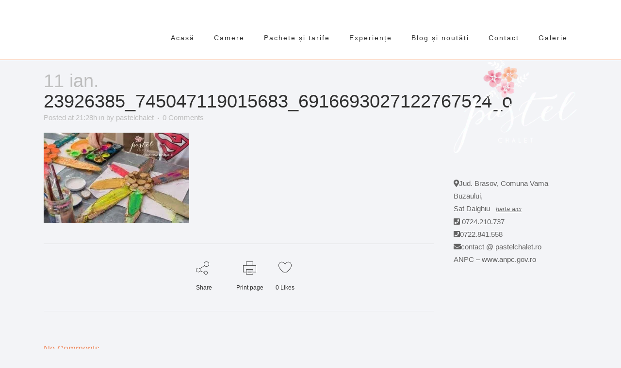

--- FILE ---
content_type: text/html; charset=UTF-8
request_url: https://www.pastelchalet.ro/2017/11/29/vacanta-de-toamna-mijlocul-naturii-la-pastel-chalet/23926385_745047119015683_6916693027122767524_o/
body_size: 18565
content:
<!DOCTYPE html><html lang="ro-RO"><head><script data-no-optimize="1">var litespeed_docref=sessionStorage.getItem("litespeed_docref");litespeed_docref&&(Object.defineProperty(document,"referrer",{get:function(){return litespeed_docref}}),sessionStorage.removeItem("litespeed_docref"));</script> <meta charset="UTF-8" /><meta name="viewport" content="width=device-width,initial-scale=1,user-scalable=no"><link rel="shortcut icon" type="image/x-icon" href="https://www.pastelchalet.ro/wp-content/uploads/2018/07/PASTEL-LOGO-FINAL-fav.png"><link rel="apple-touch-icon" href="https://www.pastelchalet.ro/wp-content/uploads/2018/07/PASTEL-LOGO-FINAL-fav.png"/><link rel="profile" href="http://gmpg.org/xfn/11" /><link rel="pingback" href="https://www.pastelchalet.ro/xmlrpc.php" /><meta name='robots' content='index, follow, max-image-preview:large, max-snippet:-1, max-video-preview:-1' /><title>23926385_745047119015683_6916693027122767524_o - Pastel Chalet</title><link rel="canonical" href="https://www.pastelchalet.ro/2017/11/29/vacanta-de-toamna-mijlocul-naturii-la-pastel-chalet/23926385_745047119015683_6916693027122767524_o/" /><meta property="og:locale" content="ro_RO" /><meta property="og:type" content="article" /><meta property="og:title" content="23926385_745047119015683_6916693027122767524_o - Pastel Chalet" /><meta property="og:url" content="https://www.pastelchalet.ro/2017/11/29/vacanta-de-toamna-mijlocul-naturii-la-pastel-chalet/23926385_745047119015683_6916693027122767524_o/" /><meta property="og:site_name" content="Pastel Chalet" /><meta property="article:publisher" content="https://www.facebook.com/pastelchalet/" /><meta property="og:image" content="https://www.pastelchalet.ro/2017/11/29/vacanta-de-toamna-mijlocul-naturii-la-pastel-chalet/23926385_745047119015683_6916693027122767524_o" /><meta property="og:image:width" content="1600" /><meta property="og:image:height" content="991" /><meta property="og:image:type" content="image/jpeg" /><meta name="twitter:card" content="summary_large_image" /><meta name="twitter:site" content="@pastel_chalet" /> <script type="application/ld+json" class="yoast-schema-graph">{"@context":"https://schema.org","@graph":[{"@type":"WebPage","@id":"https://www.pastelchalet.ro/2017/11/29/vacanta-de-toamna-mijlocul-naturii-la-pastel-chalet/23926385_745047119015683_6916693027122767524_o/","url":"https://www.pastelchalet.ro/2017/11/29/vacanta-de-toamna-mijlocul-naturii-la-pastel-chalet/23926385_745047119015683_6916693027122767524_o/","name":"23926385_745047119015683_6916693027122767524_o - Pastel Chalet","isPartOf":{"@id":"https://www.pastelchalet.ro/#website"},"primaryImageOfPage":{"@id":"https://www.pastelchalet.ro/2017/11/29/vacanta-de-toamna-mijlocul-naturii-la-pastel-chalet/23926385_745047119015683_6916693027122767524_o/#primaryimage"},"image":{"@id":"https://www.pastelchalet.ro/2017/11/29/vacanta-de-toamna-mijlocul-naturii-la-pastel-chalet/23926385_745047119015683_6916693027122767524_o/#primaryimage"},"thumbnailUrl":"https://www.pastelchalet.ro/wp-content/uploads/2018/01/23926385_745047119015683_6916693027122767524_o.jpg","datePublished":"2018-01-11T19:28:26+00:00","breadcrumb":{"@id":"https://www.pastelchalet.ro/2017/11/29/vacanta-de-toamna-mijlocul-naturii-la-pastel-chalet/23926385_745047119015683_6916693027122767524_o/#breadcrumb"},"inLanguage":"ro-RO","potentialAction":[{"@type":"ReadAction","target":["https://www.pastelchalet.ro/2017/11/29/vacanta-de-toamna-mijlocul-naturii-la-pastel-chalet/23926385_745047119015683_6916693027122767524_o/"]}]},{"@type":"ImageObject","inLanguage":"ro-RO","@id":"https://www.pastelchalet.ro/2017/11/29/vacanta-de-toamna-mijlocul-naturii-la-pastel-chalet/23926385_745047119015683_6916693027122767524_o/#primaryimage","url":"https://www.pastelchalet.ro/wp-content/uploads/2018/01/23926385_745047119015683_6916693027122767524_o.jpg","contentUrl":"https://www.pastelchalet.ro/wp-content/uploads/2018/01/23926385_745047119015683_6916693027122767524_o.jpg","width":1600,"height":991},{"@type":"BreadcrumbList","@id":"https://www.pastelchalet.ro/2017/11/29/vacanta-de-toamna-mijlocul-naturii-la-pastel-chalet/23926385_745047119015683_6916693027122767524_o/#breadcrumb","itemListElement":[{"@type":"ListItem","position":1,"name":"Home","item":"https://www.pastelchalet.ro/"},{"@type":"ListItem","position":2,"name":"Vacanta de toamna in mijlocul naturii, la Pastel Chalet","item":"https://www.pastelchalet.ro/2017/11/29/vacanta-de-toamna-mijlocul-naturii-la-pastel-chalet/"},{"@type":"ListItem","position":3,"name":"23926385_745047119015683_6916693027122767524_o"}]},{"@type":"WebSite","@id":"https://www.pastelchalet.ro/#website","url":"https://www.pastelchalet.ro/","name":"Pastel Chalet","description":"Pastel Chalet Official website","publisher":{"@id":"https://www.pastelchalet.ro/#organization"},"potentialAction":[{"@type":"SearchAction","target":{"@type":"EntryPoint","urlTemplate":"https://www.pastelchalet.ro/?s={search_term_string}"},"query-input":{"@type":"PropertyValueSpecification","valueRequired":true,"valueName":"search_term_string"}}],"inLanguage":"ro-RO"},{"@type":"Organization","@id":"https://www.pastelchalet.ro/#organization","name":"Pastel Chalet","url":"https://www.pastelchalet.ro/","logo":{"@type":"ImageObject","inLanguage":"ro-RO","@id":"https://www.pastelchalet.ro/#/schema/logo/image/","url":"https://www.pastelchalet.ro/wp-content/uploads/2023/03/PASTEL-LOGO-FINAL-02-fara-stelute-Large-cu-fundal-alb-5.png","contentUrl":"https://www.pastelchalet.ro/wp-content/uploads/2023/03/PASTEL-LOGO-FINAL-02-fara-stelute-Large-cu-fundal-alb-5.png","width":591,"height":502,"caption":"Pastel Chalet"},"image":{"@id":"https://www.pastelchalet.ro/#/schema/logo/image/"},"sameAs":["https://www.facebook.com/pastelchalet/","https://x.com/pastel_chalet","https://www.instagram.com/pastelchalet/","https://www.tiktok.com/@pastelchalet/"]}]}</script>  <script type='application/javascript' id='pys-version-script'>console.log('PixelYourSite PRO version 12.3.6');</script> <link rel='dns-prefetch' href='//www.googletagmanager.com' /><link rel='dns-prefetch' href='//fonts.googleapis.com' /><link rel="alternate" type="application/rss+xml" title="Pastel Chalet &raquo; Flux" href="https://www.pastelchalet.ro/feed/" /><link rel="alternate" type="application/rss+xml" title="Pastel Chalet &raquo; Flux comentarii" href="https://www.pastelchalet.ro/comments/feed/" /><link rel="alternate" type="application/rss+xml" title="Flux comentarii Pastel Chalet &raquo; 23926385_745047119015683_6916693027122767524_o" href="https://www.pastelchalet.ro/2017/11/29/vacanta-de-toamna-mijlocul-naturii-la-pastel-chalet/23926385_745047119015683_6916693027122767524_o/feed/" /><link rel="alternate" title="oEmbed (JSON)" type="application/json+oembed" href="https://www.pastelchalet.ro/wp-json/oembed/1.0/embed?url=https%3A%2F%2Fwww.pastelchalet.ro%2F2017%2F11%2F29%2Fvacanta-de-toamna-mijlocul-naturii-la-pastel-chalet%2F23926385_745047119015683_6916693027122767524_o%2F" /><link rel="alternate" title="oEmbed (XML)" type="text/xml+oembed" href="https://www.pastelchalet.ro/wp-json/oembed/1.0/embed?url=https%3A%2F%2Fwww.pastelchalet.ro%2F2017%2F11%2F29%2Fvacanta-de-toamna-mijlocul-naturii-la-pastel-chalet%2F23926385_745047119015683_6916693027122767524_o%2F&#038;format=xml" /><style id='wp-img-auto-sizes-contain-inline-css' type='text/css'>img:is([sizes=auto i],[sizes^="auto," i]){contain-intrinsic-size:3000px 1500px}
/*# sourceURL=wp-img-auto-sizes-contain-inline-css */</style><link data-optimized="2" rel="stylesheet" href="https://www.pastelchalet.ro/wp-content/litespeed/ucss/2be06c86938912973f1b73171b7bda33.css?ver=9d681" /><style id='classic-theme-styles-inline-css' type='text/css'>/*! This file is auto-generated */
.wp-block-button__link{color:#fff;background-color:#32373c;border-radius:9999px;box-shadow:none;text-decoration:none;padding:calc(.667em + 2px) calc(1.333em + 2px);font-size:1.125em}.wp-block-file__button{background:#32373c;color:#fff;text-decoration:none}
/*# sourceURL=/wp-includes/css/classic-themes.min.css */</style><style id='global-styles-inline-css' type='text/css'>:root{--wp--preset--aspect-ratio--square: 1;--wp--preset--aspect-ratio--4-3: 4/3;--wp--preset--aspect-ratio--3-4: 3/4;--wp--preset--aspect-ratio--3-2: 3/2;--wp--preset--aspect-ratio--2-3: 2/3;--wp--preset--aspect-ratio--16-9: 16/9;--wp--preset--aspect-ratio--9-16: 9/16;--wp--preset--color--black: #000000;--wp--preset--color--cyan-bluish-gray: #abb8c3;--wp--preset--color--white: #ffffff;--wp--preset--color--pale-pink: #f78da7;--wp--preset--color--vivid-red: #cf2e2e;--wp--preset--color--luminous-vivid-orange: #ff6900;--wp--preset--color--luminous-vivid-amber: #fcb900;--wp--preset--color--light-green-cyan: #7bdcb5;--wp--preset--color--vivid-green-cyan: #00d084;--wp--preset--color--pale-cyan-blue: #8ed1fc;--wp--preset--color--vivid-cyan-blue: #0693e3;--wp--preset--color--vivid-purple: #9b51e0;--wp--preset--gradient--vivid-cyan-blue-to-vivid-purple: linear-gradient(135deg,rgb(6,147,227) 0%,rgb(155,81,224) 100%);--wp--preset--gradient--light-green-cyan-to-vivid-green-cyan: linear-gradient(135deg,rgb(122,220,180) 0%,rgb(0,208,130) 100%);--wp--preset--gradient--luminous-vivid-amber-to-luminous-vivid-orange: linear-gradient(135deg,rgb(252,185,0) 0%,rgb(255,105,0) 100%);--wp--preset--gradient--luminous-vivid-orange-to-vivid-red: linear-gradient(135deg,rgb(255,105,0) 0%,rgb(207,46,46) 100%);--wp--preset--gradient--very-light-gray-to-cyan-bluish-gray: linear-gradient(135deg,rgb(238,238,238) 0%,rgb(169,184,195) 100%);--wp--preset--gradient--cool-to-warm-spectrum: linear-gradient(135deg,rgb(74,234,220) 0%,rgb(151,120,209) 20%,rgb(207,42,186) 40%,rgb(238,44,130) 60%,rgb(251,105,98) 80%,rgb(254,248,76) 100%);--wp--preset--gradient--blush-light-purple: linear-gradient(135deg,rgb(255,206,236) 0%,rgb(152,150,240) 100%);--wp--preset--gradient--blush-bordeaux: linear-gradient(135deg,rgb(254,205,165) 0%,rgb(254,45,45) 50%,rgb(107,0,62) 100%);--wp--preset--gradient--luminous-dusk: linear-gradient(135deg,rgb(255,203,112) 0%,rgb(199,81,192) 50%,rgb(65,88,208) 100%);--wp--preset--gradient--pale-ocean: linear-gradient(135deg,rgb(255,245,203) 0%,rgb(182,227,212) 50%,rgb(51,167,181) 100%);--wp--preset--gradient--electric-grass: linear-gradient(135deg,rgb(202,248,128) 0%,rgb(113,206,126) 100%);--wp--preset--gradient--midnight: linear-gradient(135deg,rgb(2,3,129) 0%,rgb(40,116,252) 100%);--wp--preset--font-size--small: 13px;--wp--preset--font-size--medium: 20px;--wp--preset--font-size--large: 36px;--wp--preset--font-size--x-large: 42px;--wp--preset--spacing--20: 0.44rem;--wp--preset--spacing--30: 0.67rem;--wp--preset--spacing--40: 1rem;--wp--preset--spacing--50: 1.5rem;--wp--preset--spacing--60: 2.25rem;--wp--preset--spacing--70: 3.38rem;--wp--preset--spacing--80: 5.06rem;--wp--preset--shadow--natural: 6px 6px 9px rgba(0, 0, 0, 0.2);--wp--preset--shadow--deep: 12px 12px 50px rgba(0, 0, 0, 0.4);--wp--preset--shadow--sharp: 6px 6px 0px rgba(0, 0, 0, 0.2);--wp--preset--shadow--outlined: 6px 6px 0px -3px rgb(255, 255, 255), 6px 6px rgb(0, 0, 0);--wp--preset--shadow--crisp: 6px 6px 0px rgb(0, 0, 0);}:where(.is-layout-flex){gap: 0.5em;}:where(.is-layout-grid){gap: 0.5em;}body .is-layout-flex{display: flex;}.is-layout-flex{flex-wrap: wrap;align-items: center;}.is-layout-flex > :is(*, div){margin: 0;}body .is-layout-grid{display: grid;}.is-layout-grid > :is(*, div){margin: 0;}:where(.wp-block-columns.is-layout-flex){gap: 2em;}:where(.wp-block-columns.is-layout-grid){gap: 2em;}:where(.wp-block-post-template.is-layout-flex){gap: 1.25em;}:where(.wp-block-post-template.is-layout-grid){gap: 1.25em;}.has-black-color{color: var(--wp--preset--color--black) !important;}.has-cyan-bluish-gray-color{color: var(--wp--preset--color--cyan-bluish-gray) !important;}.has-white-color{color: var(--wp--preset--color--white) !important;}.has-pale-pink-color{color: var(--wp--preset--color--pale-pink) !important;}.has-vivid-red-color{color: var(--wp--preset--color--vivid-red) !important;}.has-luminous-vivid-orange-color{color: var(--wp--preset--color--luminous-vivid-orange) !important;}.has-luminous-vivid-amber-color{color: var(--wp--preset--color--luminous-vivid-amber) !important;}.has-light-green-cyan-color{color: var(--wp--preset--color--light-green-cyan) !important;}.has-vivid-green-cyan-color{color: var(--wp--preset--color--vivid-green-cyan) !important;}.has-pale-cyan-blue-color{color: var(--wp--preset--color--pale-cyan-blue) !important;}.has-vivid-cyan-blue-color{color: var(--wp--preset--color--vivid-cyan-blue) !important;}.has-vivid-purple-color{color: var(--wp--preset--color--vivid-purple) !important;}.has-black-background-color{background-color: var(--wp--preset--color--black) !important;}.has-cyan-bluish-gray-background-color{background-color: var(--wp--preset--color--cyan-bluish-gray) !important;}.has-white-background-color{background-color: var(--wp--preset--color--white) !important;}.has-pale-pink-background-color{background-color: var(--wp--preset--color--pale-pink) !important;}.has-vivid-red-background-color{background-color: var(--wp--preset--color--vivid-red) !important;}.has-luminous-vivid-orange-background-color{background-color: var(--wp--preset--color--luminous-vivid-orange) !important;}.has-luminous-vivid-amber-background-color{background-color: var(--wp--preset--color--luminous-vivid-amber) !important;}.has-light-green-cyan-background-color{background-color: var(--wp--preset--color--light-green-cyan) !important;}.has-vivid-green-cyan-background-color{background-color: var(--wp--preset--color--vivid-green-cyan) !important;}.has-pale-cyan-blue-background-color{background-color: var(--wp--preset--color--pale-cyan-blue) !important;}.has-vivid-cyan-blue-background-color{background-color: var(--wp--preset--color--vivid-cyan-blue) !important;}.has-vivid-purple-background-color{background-color: var(--wp--preset--color--vivid-purple) !important;}.has-black-border-color{border-color: var(--wp--preset--color--black) !important;}.has-cyan-bluish-gray-border-color{border-color: var(--wp--preset--color--cyan-bluish-gray) !important;}.has-white-border-color{border-color: var(--wp--preset--color--white) !important;}.has-pale-pink-border-color{border-color: var(--wp--preset--color--pale-pink) !important;}.has-vivid-red-border-color{border-color: var(--wp--preset--color--vivid-red) !important;}.has-luminous-vivid-orange-border-color{border-color: var(--wp--preset--color--luminous-vivid-orange) !important;}.has-luminous-vivid-amber-border-color{border-color: var(--wp--preset--color--luminous-vivid-amber) !important;}.has-light-green-cyan-border-color{border-color: var(--wp--preset--color--light-green-cyan) !important;}.has-vivid-green-cyan-border-color{border-color: var(--wp--preset--color--vivid-green-cyan) !important;}.has-pale-cyan-blue-border-color{border-color: var(--wp--preset--color--pale-cyan-blue) !important;}.has-vivid-cyan-blue-border-color{border-color: var(--wp--preset--color--vivid-cyan-blue) !important;}.has-vivid-purple-border-color{border-color: var(--wp--preset--color--vivid-purple) !important;}.has-vivid-cyan-blue-to-vivid-purple-gradient-background{background: var(--wp--preset--gradient--vivid-cyan-blue-to-vivid-purple) !important;}.has-light-green-cyan-to-vivid-green-cyan-gradient-background{background: var(--wp--preset--gradient--light-green-cyan-to-vivid-green-cyan) !important;}.has-luminous-vivid-amber-to-luminous-vivid-orange-gradient-background{background: var(--wp--preset--gradient--luminous-vivid-amber-to-luminous-vivid-orange) !important;}.has-luminous-vivid-orange-to-vivid-red-gradient-background{background: var(--wp--preset--gradient--luminous-vivid-orange-to-vivid-red) !important;}.has-very-light-gray-to-cyan-bluish-gray-gradient-background{background: var(--wp--preset--gradient--very-light-gray-to-cyan-bluish-gray) !important;}.has-cool-to-warm-spectrum-gradient-background{background: var(--wp--preset--gradient--cool-to-warm-spectrum) !important;}.has-blush-light-purple-gradient-background{background: var(--wp--preset--gradient--blush-light-purple) !important;}.has-blush-bordeaux-gradient-background{background: var(--wp--preset--gradient--blush-bordeaux) !important;}.has-luminous-dusk-gradient-background{background: var(--wp--preset--gradient--luminous-dusk) !important;}.has-pale-ocean-gradient-background{background: var(--wp--preset--gradient--pale-ocean) !important;}.has-electric-grass-gradient-background{background: var(--wp--preset--gradient--electric-grass) !important;}.has-midnight-gradient-background{background: var(--wp--preset--gradient--midnight) !important;}.has-small-font-size{font-size: var(--wp--preset--font-size--small) !important;}.has-medium-font-size{font-size: var(--wp--preset--font-size--medium) !important;}.has-large-font-size{font-size: var(--wp--preset--font-size--large) !important;}.has-x-large-font-size{font-size: var(--wp--preset--font-size--x-large) !important;}
:where(.wp-block-post-template.is-layout-flex){gap: 1.25em;}:where(.wp-block-post-template.is-layout-grid){gap: 1.25em;}
:where(.wp-block-term-template.is-layout-flex){gap: 1.25em;}:where(.wp-block-term-template.is-layout-grid){gap: 1.25em;}
:where(.wp-block-columns.is-layout-flex){gap: 2em;}:where(.wp-block-columns.is-layout-grid){gap: 2em;}
:root :where(.wp-block-pullquote){font-size: 1.5em;line-height: 1.6;}
/*# sourceURL=global-styles-inline-css */</style><style id='bridge-stylesheet-inline-css' type='text/css'>.postid-6576.disabled_footer_top .footer_top_holder, .postid-6576.disabled_footer_bottom .footer_bottom_holder { display: none;}


/*# sourceURL=bridge-stylesheet-inline-css */</style><style id='bridge-style-dynamic-responsive-inline-css' type='text/css'>.testimonials_c_holder .testimonial_content_inner .testimonial_rating_holder {
    color: #ff5a5f;
}

.testimonials_c_holder .testimonial_content_inner {
    background: #f9f9f9;
}

.testimonials_c_holder .flex-control-nav li {
    width: 10px;
    height: 10px;
    margin: 0 2px;
}

.testimonials_c_holder .flex-control-nav li a {
    background-color: #dadbde;
}

.testimonials_c_holder .flex-control-nav li a.flex-active {
    background-color: #ff5a5f;
}

.qode_video_box .qode_video_image .qode_video_box_button {
    background-color: #ff5a5f;
}

.qode_video_box .qode_video_image .qode_video_box_button_arrow {
    border-left-color: #fff;
}

.qode_video_box .qode_video_image:hover .qode_video_box_button {
    background-color: #fa4b51;
}

.gallery_holder ul li .gallery_hover {
    background-color: rgba(255,255,255,.81);
}

.gallery_holder ul li .gallery_hover i {
    color: #ff5a5f;
}

.header_bottom_right_widget_holder {
    padding: 0 0 0 25px;
}

div.wpcf7 .ajax-loader {
    display: block;
    margin: 0 auto;
}

.testimonial_title_holder h5 {
    font-size: 26px;
    line-height: 32px;
    text-transform: none;
    font-weight: 400;
    letter-spacing: 0;
    color: #404040;
}

.testimonials_c_holder .testimonial_content_inner .testimonial_image_holder {
    margin-bottom: 22px;
}

.testimonials_c_holder .testimonial_content_inner .testimonial_rating_holder {
    margin: 17px 0 19px;
}

.testimonials_c_holder .testimonial_content_inner .testimonial_author {
    margin-top: 28px;
}

.testimonials_c_holder .testimonial_content_inner {
    padding: 53px 45px 49px;
}

.qode-cft-footer-text {
    color: #aaaaaa;
    font-size: 13px;
}

header:not(.with_hover_bg_color) nav.main_menu > ul > li:hover > a {
    opacity: 1;
}
.container ol li {
font-family: ‘Open-Sans’ !important; 
font-size: 15px !important; 
font-weight: 400 !important;
}
#cn-accept-cookie {
background: #f9a77c !important;
}
#cn-more-info {
background: #f9a77c !important;
}
#cn-refuse-cookie {
background: #f9a77c !important;
}
.author_description {
    display:none !important;
}

/*# sourceURL=bridge-style-dynamic-responsive-inline-css */</style> <script type="litespeed/javascript" data-src="https://www.pastelchalet.ro/wp-includes/js/jquery/jquery.min.js" id="jquery-core-js"></script> <script id="pys-js-extra" type="litespeed/javascript">var pysOptions={"staticEvents":{"facebook":{"init_event":[{"delay":0,"type":"static","ajaxFire":!1,"name":"PageView","eventID":"44edbf31-c117-41a7-82ca-517885abc6ba","pixelIds":["1246252236045636"],"params":{"page_title":"23926385_745047119015683_6916693027122767524_o","post_type":"attachment","post_id":6576,"plugin":"PixelYourSite","event_url":"www.pastelchalet.ro/2017/11/29/vacanta-de-toamna-mijlocul-naturii-la-pastel-chalet/23926385_745047119015683_6916693027122767524_o/","user_role":"guest"},"e_id":"init_event","ids":[],"hasTimeWindow":!1,"timeWindow":0,"woo_order":"","edd_order":""}]}},"dynamicEvents":{"automatic_event_internal_link":{"facebook":{"delay":0,"type":"dyn","name":"InternalClick","eventID":"daa144cf-d691-405e-9e8e-f9933dc393f1","pixelIds":["1246252236045636"],"params":{"page_title":"23926385_745047119015683_6916693027122767524_o","post_type":"attachment","post_id":6576,"plugin":"PixelYourSite","event_url":"www.pastelchalet.ro/2017/11/29/vacanta-de-toamna-mijlocul-naturii-la-pastel-chalet/23926385_745047119015683_6916693027122767524_o/","user_role":"guest"},"e_id":"automatic_event_internal_link","ids":[],"hasTimeWindow":!1,"timeWindow":0,"woo_order":"","edd_order":""}},"automatic_event_outbound_link":{"facebook":{"delay":0,"type":"dyn","name":"OutboundClick","eventID":"fb83e4f3-e451-4fa3-930f-eeca344e7efe","pixelIds":["1246252236045636"],"params":{"page_title":"23926385_745047119015683_6916693027122767524_o","post_type":"attachment","post_id":6576,"plugin":"PixelYourSite","event_url":"www.pastelchalet.ro/2017/11/29/vacanta-de-toamna-mijlocul-naturii-la-pastel-chalet/23926385_745047119015683_6916693027122767524_o/","user_role":"guest"},"e_id":"automatic_event_outbound_link","ids":[],"hasTimeWindow":!1,"timeWindow":0,"woo_order":"","edd_order":""}},"automatic_event_video":{"facebook":{"delay":0,"type":"dyn","name":"WatchVideo","eventID":"7337d9fe-7cff-4ce3-8af5-87a9712a45fc","pixelIds":["1246252236045636"],"params":{"page_title":"23926385_745047119015683_6916693027122767524_o","post_type":"attachment","post_id":6576,"plugin":"PixelYourSite","event_url":"www.pastelchalet.ro/2017/11/29/vacanta-de-toamna-mijlocul-naturii-la-pastel-chalet/23926385_745047119015683_6916693027122767524_o/","user_role":"guest"},"e_id":"automatic_event_video","ids":[],"hasTimeWindow":!1,"timeWindow":0,"woo_order":"","edd_order":""}},"automatic_event_tel_link":{"facebook":{"delay":0,"type":"dyn","name":"TelClick","eventID":"1d899f61-b9d6-4be5-ab1c-65a3abcae319","pixelIds":["1246252236045636"],"params":{"page_title":"23926385_745047119015683_6916693027122767524_o","post_type":"attachment","post_id":6576,"plugin":"PixelYourSite","event_url":"www.pastelchalet.ro/2017/11/29/vacanta-de-toamna-mijlocul-naturii-la-pastel-chalet/23926385_745047119015683_6916693027122767524_o/","user_role":"guest"},"e_id":"automatic_event_tel_link","ids":[],"hasTimeWindow":!1,"timeWindow":0,"woo_order":"","edd_order":""}},"automatic_event_email_link":{"facebook":{"delay":0,"type":"dyn","name":"EmailClick","eventID":"3bc61d41-5a3a-4436-a2fe-7221d85303fb","pixelIds":["1246252236045636"],"params":{"page_title":"23926385_745047119015683_6916693027122767524_o","post_type":"attachment","post_id":6576,"plugin":"PixelYourSite","event_url":"www.pastelchalet.ro/2017/11/29/vacanta-de-toamna-mijlocul-naturii-la-pastel-chalet/23926385_745047119015683_6916693027122767524_o/","user_role":"guest"},"e_id":"automatic_event_email_link","ids":[],"hasTimeWindow":!1,"timeWindow":0,"woo_order":"","edd_order":""}},"automatic_event_form":{"facebook":{"delay":0,"type":"dyn","name":"Form","eventID":"575b145e-10aa-4caf-b54c-0305eaf42ff2","pixelIds":["1246252236045636"],"params":{"page_title":"23926385_745047119015683_6916693027122767524_o","post_type":"attachment","post_id":6576,"plugin":"PixelYourSite","event_url":"www.pastelchalet.ro/2017/11/29/vacanta-de-toamna-mijlocul-naturii-la-pastel-chalet/23926385_745047119015683_6916693027122767524_o/","user_role":"guest"},"e_id":"automatic_event_form","ids":[],"hasTimeWindow":!1,"timeWindow":0,"woo_order":"","edd_order":""}},"automatic_event_download":{"facebook":{"delay":0,"type":"dyn","name":"Download","extensions":["","doc","exe","js","pdf","ppt","tgz","zip","xls"],"eventID":"0099ed7e-2510-49bd-ad27-ab791f000f6c","pixelIds":["1246252236045636"],"params":{"page_title":"23926385_745047119015683_6916693027122767524_o","post_type":"attachment","post_id":6576,"plugin":"PixelYourSite","event_url":"www.pastelchalet.ro/2017/11/29/vacanta-de-toamna-mijlocul-naturii-la-pastel-chalet/23926385_745047119015683_6916693027122767524_o/","user_role":"guest"},"e_id":"automatic_event_download","ids":[],"hasTimeWindow":!1,"timeWindow":0,"woo_order":"","edd_order":""}},"automatic_event_comment":{"facebook":{"delay":0,"type":"dyn","name":"Comment","eventID":"1a8a1a59-0a76-4729-8454-1639a3a9a05b","pixelIds":["1246252236045636"],"params":{"page_title":"23926385_745047119015683_6916693027122767524_o","post_type":"attachment","post_id":6576,"plugin":"PixelYourSite","event_url":"www.pastelchalet.ro/2017/11/29/vacanta-de-toamna-mijlocul-naturii-la-pastel-chalet/23926385_745047119015683_6916693027122767524_o/","user_role":"guest"},"e_id":"automatic_event_comment","ids":[],"hasTimeWindow":!1,"timeWindow":0,"woo_order":"","edd_order":""}},"automatic_event_adsense":{"facebook":{"delay":0,"type":"dyn","name":"AdSense","eventID":"fa88c0d0-4e6c-4653-bc9c-3f1ec1b9d3c9","pixelIds":["1246252236045636"],"params":{"page_title":"23926385_745047119015683_6916693027122767524_o","post_type":"attachment","post_id":6576,"plugin":"PixelYourSite","event_url":"www.pastelchalet.ro/2017/11/29/vacanta-de-toamna-mijlocul-naturii-la-pastel-chalet/23926385_745047119015683_6916693027122767524_o/","user_role":"guest"},"e_id":"automatic_event_adsense","ids":[],"hasTimeWindow":!1,"timeWindow":0,"woo_order":"","edd_order":""}},"automatic_event_scroll":{"facebook":{"delay":0,"type":"dyn","name":"PageScroll","scroll_percent":30,"eventID":"bc70efd8-6434-4d10-b592-55510bb11ee2","pixelIds":["1246252236045636"],"params":{"page_title":"23926385_745047119015683_6916693027122767524_o","post_type":"attachment","post_id":6576,"plugin":"PixelYourSite","event_url":"www.pastelchalet.ro/2017/11/29/vacanta-de-toamna-mijlocul-naturii-la-pastel-chalet/23926385_745047119015683_6916693027122767524_o/","user_role":"guest"},"e_id":"automatic_event_scroll","ids":[],"hasTimeWindow":!1,"timeWindow":0,"woo_order":"","edd_order":""}},"automatic_event_time_on_page":{"facebook":{"delay":0,"type":"dyn","name":"TimeOnPage","time_on_page":30,"eventID":"b1801d97-a97b-483d-9290-8fafafb310cc","pixelIds":["1246252236045636"],"params":{"page_title":"23926385_745047119015683_6916693027122767524_o","post_type":"attachment","post_id":6576,"plugin":"PixelYourSite","event_url":"www.pastelchalet.ro/2017/11/29/vacanta-de-toamna-mijlocul-naturii-la-pastel-chalet/23926385_745047119015683_6916693027122767524_o/","user_role":"guest"},"e_id":"automatic_event_time_on_page","ids":[],"hasTimeWindow":!1,"timeWindow":0,"woo_order":"","edd_order":""}}},"triggerEvents":{"18785":{"facebook":{"delay":"","type":"trigger","custom_event_post_id":18785,"name":"FindLocation","eventID":"e023a5e8-eced-44c8-a87f-8ee7c9aa70bc","pixelIds":["1246252236045636"],"params":{"page_title":"23926385_745047119015683_6916693027122767524_o","post_type":"attachment","post_id":6576,"plugin":"PixelYourSite","event_url":"www.pastelchalet.ro/2017/11/29/vacanta-de-toamna-mijlocul-naturii-la-pastel-chalet/23926385_745047119015683_6916693027122767524_o/","user_role":"guest"},"e_id":"custom_event","ids":[],"hasTimeWindow":!1,"timeWindow":0,"woo_order":"","edd_order":""}},"18784":{"facebook":{"delay":"","type":"trigger","custom_event_post_id":18784,"name":"Contact","eventID":"e023a5e8-eced-44c8-a87f-8ee7c9aa70bc","pixelIds":["1246252236045636"],"params":{"page_title":"23926385_745047119015683_6916693027122767524_o","post_type":"attachment","post_id":6576,"plugin":"PixelYourSite","event_url":"www.pastelchalet.ro/2017/11/29/vacanta-de-toamna-mijlocul-naturii-la-pastel-chalet/23926385_745047119015683_6916693027122767524_o/","user_role":"guest"},"e_id":"custom_event","ids":[],"hasTimeWindow":!1,"timeWindow":0,"woo_order":"","edd_order":""}},"18783":{"facebook":{"delay":"","type":"trigger","custom_event_post_id":18783,"name":"Contact","eventID":"e023a5e8-eced-44c8-a87f-8ee7c9aa70bc","pixelIds":["1246252236045636"],"params":{"page_title":"23926385_745047119015683_6916693027122767524_o","post_type":"attachment","post_id":6576,"plugin":"PixelYourSite","event_url":"www.pastelchalet.ro/2017/11/29/vacanta-de-toamna-mijlocul-naturii-la-pastel-chalet/23926385_745047119015683_6916693027122767524_o/","user_role":"guest"},"e_id":"custom_event","ids":[],"hasTimeWindow":!1,"timeWindow":0,"woo_order":"","edd_order":""}},"18782":{"facebook":{"delay":"","type":"trigger","custom_event_post_id":18782,"name":"Contact","eventID":"e023a5e8-eced-44c8-a87f-8ee7c9aa70bc","pixelIds":["1246252236045636"],"params":{"page_title":"23926385_745047119015683_6916693027122767524_o","post_type":"attachment","post_id":6576,"plugin":"PixelYourSite","event_url":"www.pastelchalet.ro/2017/11/29/vacanta-de-toamna-mijlocul-naturii-la-pastel-chalet/23926385_745047119015683_6916693027122767524_o/","user_role":"guest"},"e_id":"custom_event","ids":[],"hasTimeWindow":!1,"timeWindow":0,"woo_order":"","edd_order":""}}},"triggerEventTypes":{"url_click":{"18785":[{"rule":"contains","value":"goo.gl/maps/"}],"18784":[{"rule":"contains","value":"wa.me"}],"18783":[{"rule":"contains","value":"mailto:"}],"18782":[{"rule":"contains","value":"tel:"}]}},"facebook":{"pixelIds":["1246252236045636"],"advancedMatchingEnabled":!0,"advancedMatching":{"external_id":"9e73f368746f6a71aa5aaeda183e64ef47d6dff4cc7384e9995f723c83aa56ef"},"removeMetadata":!1,"wooVariableAsSimple":!1,"serverApiEnabled":!0,"wooCRSendFromServer":!1,"send_external_id":!0,"enabled_medical":!1,"do_not_track_medical_param":["event_url","post_title","page_title","landing_page","content_name","categories","category_name","tags"],"meta_ldu":!1},"debug":"","siteUrl":"https://www.pastelchalet.ro","ajaxUrl":"https://www.pastelchalet.ro/wp-admin/admin-ajax.php","ajax_event":"04c9b1461d","trackUTMs":"1","trackTrafficSource":"1","user_id":"0","enable_lading_page_param":"1","cookie_duration":"7","enable_event_day_param":"1","enable_event_month_param":"1","enable_event_time_param":"1","enable_remove_target_url_param":"1","enable_remove_download_url_param":"1","visit_data_model":"first_visit","last_visit_duration":"60","enable_auto_save_advance_matching":"1","enable_success_send_form":"","enable_automatic_events":"1","enable_event_video":"1","ajaxForServerEvent":"1","ajaxForServerStaticEvent":"1","useSendBeacon":"1","send_external_id":"1","external_id_expire":"180","track_cookie_for_subdomains":"1","google_consent_mode":"1","data_persistency":"keep_data","advance_matching_form":{"enable_advance_matching_forms":!0,"advance_matching_fn_names":["","first_name","first-name","first name","name"],"advance_matching_ln_names":["","last_name","last-name","last name"],"advance_matching_tel_names":["","phone","tel"],"advance_matching_em_names":[]},"advance_matching_url":{"enable_advance_matching_url":!0,"advance_matching_fn_names":[],"advance_matching_ln_names":[],"advance_matching_tel_names":[],"advance_matching_em_names":[]},"track_dynamic_fields":[],"gdpr":{"ajax_enabled":!0,"all_disabled_by_api":!1,"facebook_disabled_by_api":!1,"tiktok_disabled_by_api":!1,"analytics_disabled_by_api":!1,"google_ads_disabled_by_api":!1,"pinterest_disabled_by_api":!1,"bing_disabled_by_api":!1,"reddit_disabled_by_api":!1,"externalID_disabled_by_api":!1,"facebook_prior_consent_enabled":!0,"tiktok_prior_consent_enabled":!0,"analytics_prior_consent_enabled":!0,"google_ads_prior_consent_enabled":!0,"pinterest_prior_consent_enabled":!0,"bing_prior_consent_enabled":!0,"cookiebot_integration_enabled":!1,"cookiebot_facebook_consent_category":"marketing","cookiebot_tiktok_consent_category":"marketing","cookiebot_analytics_consent_category":"statistics","cookiebot_google_ads_consent_category":"marketing","cookiebot_pinterest_consent_category":"marketing","cookiebot_bing_consent_category":"marketing","cookie_notice_integration_enabled":!1,"cookie_law_info_integration_enabled":!0,"real_cookie_banner_integration_enabled":!1,"consent_magic_integration_enabled":!1,"analytics_storage":{"enabled":!0,"value":"granted","filter":!1},"ad_storage":{"enabled":!0,"value":"granted","filter":!1},"ad_user_data":{"enabled":!0,"value":"granted","filter":!1},"ad_personalization":{"enabled":!0,"value":"granted","filter":!1}},"cookie":{"disabled_all_cookie":!1,"disabled_start_session_cookie":!1,"disabled_advanced_form_data_cookie":!1,"disabled_landing_page_cookie":!1,"disabled_first_visit_cookie":!1,"disabled_trafficsource_cookie":!1,"disabled_utmTerms_cookie":!1,"disabled_utmId_cookie":!1,"disabled_google_alternative_id":!1},"tracking_analytics":{"TrafficSource":"","TrafficLanding":"https://www.pastelchalet.ro/2017/11/29/vacanta-de-toamna-mijlocul-naturii-la-pastel-chalet/23926385_745047119015683_6916693027122767524_o/","TrafficUtms":[],"TrafficUtmsId":[],"userDataEnable":!0,"userData":{"emails":[],"phones":[],"addresses":[]},"use_encoding_provided_data":!0,"use_multiple_provided_data":!0},"GATags":{"ga_datalayer_type":"default","ga_datalayer_name":"dataLayerPYS","gclid_alternative_enabled":!1,"gclid_alternative_param":""},"automatic":{"enable_youtube":!0,"enable_vimeo":!0,"enable_video":!0},"woo":{"enabled":!1},"edd":{"enabled":!1},"cache_bypass":"1769104101"}</script> 
 <script type="litespeed/javascript" data-src="https://www.googletagmanager.com/gtag/js?id=GT-KF8NXDT" id="google_gtagjs-js"></script> <script id="google_gtagjs-js-after" type="litespeed/javascript">window.dataLayer=window.dataLayer||[];function gtag(){dataLayer.push(arguments)}
gtag("set","linker",{"domains":["www.pastelchalet.ro"]});gtag("js",new Date());gtag("set","developer_id.dZTNiMT",!0);gtag("config","GT-KF8NXDT")</script> <script></script><link rel="https://api.w.org/" href="https://www.pastelchalet.ro/wp-json/" /><link rel="alternate" title="JSON" type="application/json" href="https://www.pastelchalet.ro/wp-json/wp/v2/media/6576" /><link rel="EditURI" type="application/rsd+xml" title="RSD" href="https://www.pastelchalet.ro/xmlrpc.php?rsd" /><meta name="generator" content="WordPress 6.9" /><link rel='shortlink' href='https://www.pastelchalet.ro/?p=6576' /><meta name="generator" content="Site Kit by Google 1.170.0" /><meta name="facebook-domain-verification" content="6cjigqhvsr00tgbj5r7hail0rovp0d" /><meta name="generator" content="Elementor 3.34.2; features: additional_custom_breakpoints; settings: css_print_method-external, google_font-enabled, font_display-auto"><style type="text/css">.recentcomments a{display:inline !important;padding:0 !important;margin:0 !important;}</style><style>.e-con.e-parent:nth-of-type(n+4):not(.e-lazyloaded):not(.e-no-lazyload),
				.e-con.e-parent:nth-of-type(n+4):not(.e-lazyloaded):not(.e-no-lazyload) * {
					background-image: none !important;
				}
				@media screen and (max-height: 1024px) {
					.e-con.e-parent:nth-of-type(n+3):not(.e-lazyloaded):not(.e-no-lazyload),
					.e-con.e-parent:nth-of-type(n+3):not(.e-lazyloaded):not(.e-no-lazyload) * {
						background-image: none !important;
					}
				}
				@media screen and (max-height: 640px) {
					.e-con.e-parent:nth-of-type(n+2):not(.e-lazyloaded):not(.e-no-lazyload),
					.e-con.e-parent:nth-of-type(n+2):not(.e-lazyloaded):not(.e-no-lazyload) * {
						background-image: none !important;
					}
				}</style><meta name="generator" content="Powered by WPBakery Page Builder - drag and drop page builder for WordPress."/><style type="text/css" id="wp-custom-css">/** Start Template Kit CSS: Local Tourism Guide (css/customizer.css) **/

.envato-kit-171-price-style-one .elementor-price-list-title { 
	max-width: 100% !important;
	width: 100%;
}

.envato-kit-171-price-style-one .elementor-price-list-title { 
 	padding: 23px 0px 23px 39px;
  background: #ffffff;
}

.envato-kit-171-price-style-two .elementor-price-list-price { 
	padding: 23px 20px 23px 20px;
	color: #ffffff;
 	background: #FB7923;
}

.envato-kit-171-button-full-width .elementor-form-fields-wrapper button, [type="button"], [type="submit"] { 
	width: 100%;
}

.envato-kit-171-gallery-img-hover .elementor-column-wrap:hover .elementor-inner-section {
	opacity: 1;
}

.envato-kit-171-gallery-img-hover .elementor-column-wrap .elementor-inner-section {
	opacity: 0;
	transition: all .3s ease-in-out;
}

.envato-kit-171-list-style .elementor-text-editor p {
	margin: 0;
}

.envato-kit-171-list-style .elementor-text-editor p:before {
	content: '\2022';
	color: #FB7923;
	padding-right: 15px;
}

.envato-kit-171-icon-list-style .elementor-icon-list-icon {
	position: relative;
	top: -8px;
} 

.envato-kit-171-accordion-style .elementor-accordion-item {
	border-top: 0;
	border-left: 0;
	border-right: 0;
} 

.envato-kit-171-accordion-style .elementor-accordion-item:last-child {
	border-bottom: 0;
} 

.envato-kit-171-full-button .elementor-button {
	width: 100%;
}

/** End Template Kit CSS: Local Tourism Guide (css/customizer.css) **/



/** Start Block Kit CSS: 69-3-4f8cfb8a1a68ec007f2be7a02bdeadd9 **/

.envato-kit-66-menu .e--pointer-framed .elementor-item:before{
	border-radius:1px;
}

.envato-kit-66-subscription-form .elementor-form-fields-wrapper{
	position:relative;
}

.envato-kit-66-subscription-form .elementor-form-fields-wrapper .elementor-field-type-submit{
	position:static;
}

.envato-kit-66-subscription-form .elementor-form-fields-wrapper .elementor-field-type-submit button{
	position: absolute;
    top: 50%;
    right: 6px;
    transform: translate(0, -50%);
		-moz-transform: translate(0, -50%);
		-webmit-transform: translate(0, -50%);
}

.envato-kit-66-testi-slider .elementor-testimonial__footer{
	margin-top: -60px !important;
	z-index: 99;
  position: relative;
}

.envato-kit-66-featured-slider .elementor-slides .slick-prev{
	width:50px;
	height:50px;
	background-color:#ffffff !important;
	transform:rotate(45deg);
	-moz-transform:rotate(45deg);
	-webkit-transform:rotate(45deg);
	left:-25px !important;
	-webkit-box-shadow: 0px 1px 2px 1px rgba(0,0,0,0.32);
	-moz-box-shadow: 0px 1px 2px 1px rgba(0,0,0,0.32);
	box-shadow: 0px 1px 2px 1px rgba(0,0,0,0.32);
}

.envato-kit-66-featured-slider .elementor-slides .slick-prev:before{
	display:block;
	margin-top:0px;
	margin-left:0px;
	transform:rotate(-45deg);
	-moz-transform:rotate(-45deg);
	-webkit-transform:rotate(-45deg);
}

.envato-kit-66-featured-slider .elementor-slides .slick-next{
	width:50px;
	height:50px;
	background-color:#ffffff !important;
	transform:rotate(45deg);
	-moz-transform:rotate(45deg);
	-webkit-transform:rotate(45deg);
	right:-25px !important;
	-webkit-box-shadow: 0px 1px 2px 1px rgba(0,0,0,0.32);
	-moz-box-shadow: 0px 1px 2px 1px rgba(0,0,0,0.32);
	box-shadow: 0px 1px 2px 1px rgba(0,0,0,0.32);
}

.envato-kit-66-featured-slider .elementor-slides .slick-next:before{
	display:block;
	margin-top:-5px;
	margin-right:-5px;
	transform:rotate(-45deg);
	-moz-transform:rotate(-45deg);
	-webkit-transform:rotate(-45deg);
}

.envato-kit-66-orangetext{
	color:#f4511e;
}

.envato-kit-66-countdown .elementor-countdown-label{
	display:inline-block !important;
	border:2px solid rgba(255,255,255,0.2);
	padding:9px 20px;
}

/** End Block Kit CSS: 69-3-4f8cfb8a1a68ec007f2be7a02bdeadd9 **/
.elementor-page .footer_col2 .column_inner .widget_media_image .wp-block-image img,
.elementor-page .footer_col3 .column_inner .widget_media_image .wp-block-image img {
  display: block;
  margin-left: auto;
  margin-right: auto;
}
}</style><noscript><style>.wpb_animate_when_almost_visible { opacity: 1; }</style></noscript></head><body class="attachment wp-singular attachment-template-default single single-attachment postid-6576 attachmentid-6576 attachment-jpeg wp-custom-logo wp-theme-bridge bridge-core-3.1.3  qode-title-hidden qode_grid_1300 hide_top_bar_on_mobile_header qode-theme-ver-30.2 qode-theme-bridge disabled_footer_bottom qode_advanced_footer_responsive_1000 qode_header_in_grid wpb-js-composer js-comp-ver-8.7.2 vc_responsive elementor-default" itemscope itemtype="http://schema.org/WebPage"><div class="wrapper"><div class="wrapper_inner"><header class=" has_top scroll_top  fixed scrolled_not_transparent with_border header_style_on_scroll page_header"><div class="header_inner clearfix"><div class="header_top_bottom_holder"><div class="header_top clearfix" style='' ><div class="container"><div class="container_inner clearfix"><div class="left"><div class="inner"></div></div><div class="right"><div class="inner"></div></div></div></div></div><div class="header_bottom clearfix" style='' ><div class="container"><div class="container_inner clearfix"><div class="header_inner_left"><div class="mobile_menu_button">
<span>
<span aria-hidden="true" class="qode_icon_font_elegant icon_menu " ></span>		</span></div><div class="logo_wrapper" ><div class="q_logo">
<a itemprop="url" href="https://www.pastelchalet.ro/" >
<img data-lazyloaded="1" src="[data-uri]" width="94" height="80" itemprop="image" class="normal" data-src="https://www.pastelchalet.ro/wp-content/uploads/2024/11/PASTEL-LOGO-94x80-1.png.webp" alt="Logo"> 			 <img data-lazyloaded="1" src="[data-uri]" width="94" height="80" itemprop="image" class="light" data-src="https://www.pastelchalet.ro/wp-content/uploads/2024/11/PASTEL-LOGO-94x80-1.png.webp" alt="Logo"/> 			 <img data-lazyloaded="1" src="[data-uri]" width="94" height="80" itemprop="image" class="dark" data-src="https://www.pastelchalet.ro/wp-content/uploads/2024/11/PASTEL-LOGO-94x80-1.png.webp" alt="Logo"/> 			 <img data-lazyloaded="1" src="[data-uri]" width="94" height="80" itemprop="image" class="sticky" data-src="https://www.pastelchalet.ro/wp-content/uploads/2024/11/PASTEL-LOGO-94x80-1.png.webp" alt="Logo"/> 			 <img data-lazyloaded="1" src="[data-uri]" width="94" height="80" itemprop="image" class="mobile" data-src="https://www.pastelchalet.ro/wp-content/uploads/2024/11/PASTEL-LOGO-94x80-1.png.webp" alt="Logo"/> 					</a></div></div></div><div class="header_inner_right"><div class="side_menu_button_wrapper right"><div class="side_menu_button"></div></div></div><nav class="main_menu drop_down right"><ul id="menu-meniu-desktop" class=""><li id="nav-menu-item-19294" class="menu-item menu-item-type-post_type menu-item-object-page menu-item-home  narrow"><a href="https://www.pastelchalet.ro/" class=""><i class="menu_icon blank fa"></i><span>Acasă</span><span class="plus"></span></a></li><li id="nav-menu-item-19299" class="menu-item menu-item-type-custom menu-item-object-custom menu-item-has-children  has_sub narrow"><a href="#" class=""><i class="menu_icon blank fa"></i><span>Camere</span><span class="plus"></span></a><div class="second"><div class="inner"><ul><li id="nav-menu-item-19301" class="menu-item menu-item-type-post_type menu-item-object-page "><a href="https://www.pastelchalet.ro/chalet-romantic/" class=""><i class="menu_icon blank fa"></i><span>Chalet Romantic</span><span class="plus"></span></a></li><li id="nav-menu-item-24053" class="menu-item menu-item-type-post_type menu-item-object-page "><a href="https://www.pastelchalet.ro/chalet-charm/" class=""><i class="menu_icon blank fa"></i><span>Chalet Charm</span><span class="plus"></span></a></li><li id="nav-menu-item-24052" class="menu-item menu-item-type-post_type menu-item-object-page "><a href="https://www.pastelchalet.ro/chalet-cosy/" class=""><i class="menu_icon blank fa"></i><span>Chalet Cosy</span><span class="plus"></span></a></li></ul></div></div></li><li id="nav-menu-item-19304" class="menu-item menu-item-type-custom menu-item-object-custom menu-item-has-children  has_sub narrow"><a href="#" class=""><i class="menu_icon blank fa"></i><span>Pachete și tarife</span><span class="plus"></span></a><div class="second"><div class="inner"><ul><li id="nav-menu-item-30383" class="menu-item menu-item-type-post_type menu-item-object-page "><a href="https://www.pastelchalet.ro/mini-tabere-de-familie-pachet-ianuarie-mai-2026/" class=""><i class="menu_icon blank fa"></i><span>Mini-Tabere de Weekend | ianuarie – mai 2026</span><span class="plus"></span></a></li><li id="nav-menu-item-19311" class="menu-item menu-item-type-post_type menu-item-object-page "><a href="https://www.pastelchalet.ro/taberele-pentru-familii-cu-copii/" class=""><i class="menu_icon blank fa"></i><span>Tabere Timeless Story pentru familii cu copii</span><span class="plus"></span></a></li><li id="nav-menu-item-19312" class="menu-item menu-item-type-post_type menu-item-object-page "><a href="https://www.pastelchalet.ro/team-moments/" class=""><i class="menu_icon blank fa"></i><span>Team moments</span><span class="plus"></span></a></li></ul></div></div></li><li id="nav-menu-item-19315" class="menu-item menu-item-type-custom menu-item-object-custom menu-item-has-children  has_sub narrow"><a href="#" class=""><i class="menu_icon blank fa"></i><span>Experiențe</span><span class="plus"></span></a><div class="second"><div class="inner"><ul><li id="nav-menu-item-19317" class="menu-item menu-item-type-post_type menu-item-object-page "><a href="https://www.pastelchalet.ro/obiective-turistice/" class=""><i class="menu_icon blank fa"></i><span>Obiective turistice</span><span class="plus"></span></a></li><li id="nav-menu-item-19318" class="menu-item menu-item-type-post_type menu-item-object-page "><a href="https://www.pastelchalet.ro/activitati-in-natura/" class=""><i class="menu_icon blank fa"></i><span>Activități în natură</span><span class="plus"></span></a></li><li id="nav-menu-item-19320" class="menu-item menu-item-type-post_type menu-item-object-page "><a href="https://www.pastelchalet.ro/activitati-indoor/" class=""><i class="menu_icon blank fa"></i><span>Activități indoor</span><span class="plus"></span></a></li><li id="nav-menu-item-19321" class="menu-item menu-item-type-post_type menu-item-object-page "><a href="https://www.pastelchalet.ro/activitati-pentru-copii/" class=""><i class="menu_icon blank fa"></i><span>Activitati pentru copii</span><span class="plus"></span></a></li><li id="nav-menu-item-19322" class="menu-item menu-item-type-post_type menu-item-object-page "><a href="https://www.pastelchalet.ro/gastronomie/" class=""><i class="menu_icon blank fa"></i><span>Restaurant</span><span class="plus"></span></a></li><li id="nav-menu-item-19324" class="menu-item menu-item-type-post_type menu-item-object-page "><a href="https://www.pastelchalet.ro/evenimente/" class=""><i class="menu_icon blank fa"></i><span>Evenimente</span><span class="plus"></span></a></li></ul></div></div></li><li id="nav-menu-item-19327" class="menu-item menu-item-type-custom menu-item-object-custom  narrow"><a href="https://www.pastelchalet.ro/experiente/" class=""><i class="menu_icon blank fa"></i><span>Blog și noutăți</span><span class="plus"></span></a></li><li id="nav-menu-item-19329" class="menu-item menu-item-type-post_type menu-item-object-page  narrow"><a href="https://www.pastelchalet.ro/contact/" class=""><i class="menu_icon blank fa"></i><span>Contact</span><span class="plus"></span></a></li><li id="nav-menu-item-19330" class="menu-item menu-item-type-custom menu-item-object-custom menu-item-has-children  has_sub narrow"><a href="#" class=""><i class="menu_icon blank fa"></i><span>Galerie</span><span class="plus"></span></a><div class="second"><div class="inner"><ul><li id="nav-menu-item-19331" class="menu-item menu-item-type-post_type menu-item-object-page "><a href="https://www.pastelchalet.ro/galerie-pastel-chalet-cazare/" class=""><i class="menu_icon blank fa"></i><span>Pastel Chalet</span><span class="plus"></span></a></li><li id="nav-menu-item-19333" class="menu-item menu-item-type-post_type menu-item-object-page "><a href="https://www.pastelchalet.ro/galerie-pastel-chalet-activitati/" class=""><i class="menu_icon blank fa"></i><span>Activități</span><span class="plus"></span></a></li><li id="nav-menu-item-19334" class="menu-item menu-item-type-post_type menu-item-object-page "><a href="https://www.pastelchalet.ro/galerie-pastel-chalet-natura/" class=""><i class="menu_icon blank fa"></i><span>Natura</span><span class="plus"></span></a></li><li id="nav-menu-item-19335" class="menu-item menu-item-type-post_type menu-item-object-page "><a href="https://www.pastelchalet.ro/galerie-pastel-chalet-restaurant/" class=""><i class="menu_icon blank fa"></i><span>Restaurant</span><span class="plus"></span></a></li><li id="nav-menu-item-19336" class="menu-item menu-item-type-post_type menu-item-object-page "><a href="https://www.pastelchalet.ro/galerie-pastel-chalet-video/" class=""><i class="menu_icon blank fa"></i><span>Video</span><span class="plus"></span></a></li></ul></div></div></li></ul></nav><nav class="mobile_menu"><ul id="menu-meniu-desktop-1" class=""><li id="mobile-menu-item-19294" class="menu-item menu-item-type-post_type menu-item-object-page menu-item-home "><a href="https://www.pastelchalet.ro/" class=""><span>Acasă</span></a><span class="mobile_arrow"><i class="fa fa-angle-right"></i><i class="fa fa-angle-down"></i></span></li><li id="mobile-menu-item-19299" class="menu-item menu-item-type-custom menu-item-object-custom menu-item-has-children  has_sub"><a href="#" class=""><span>Camere</span></a><span class="mobile_arrow"><i class="fa fa-angle-right"></i><i class="fa fa-angle-down"></i></span><ul class="sub_menu"><li id="mobile-menu-item-19301" class="menu-item menu-item-type-post_type menu-item-object-page "><a href="https://www.pastelchalet.ro/chalet-romantic/" class=""><span>Chalet Romantic</span></a><span class="mobile_arrow"><i class="fa fa-angle-right"></i><i class="fa fa-angle-down"></i></span></li><li id="mobile-menu-item-24053" class="menu-item menu-item-type-post_type menu-item-object-page "><a href="https://www.pastelchalet.ro/chalet-charm/" class=""><span>Chalet Charm</span></a><span class="mobile_arrow"><i class="fa fa-angle-right"></i><i class="fa fa-angle-down"></i></span></li><li id="mobile-menu-item-24052" class="menu-item menu-item-type-post_type menu-item-object-page "><a href="https://www.pastelchalet.ro/chalet-cosy/" class=""><span>Chalet Cosy</span></a><span class="mobile_arrow"><i class="fa fa-angle-right"></i><i class="fa fa-angle-down"></i></span></li></ul></li><li id="mobile-menu-item-19304" class="menu-item menu-item-type-custom menu-item-object-custom menu-item-has-children  has_sub"><a href="#" class=""><span>Pachete și tarife</span></a><span class="mobile_arrow"><i class="fa fa-angle-right"></i><i class="fa fa-angle-down"></i></span><ul class="sub_menu"><li id="mobile-menu-item-30383" class="menu-item menu-item-type-post_type menu-item-object-page "><a href="https://www.pastelchalet.ro/mini-tabere-de-familie-pachet-ianuarie-mai-2026/" class=""><span>Mini-Tabere de Weekend | ianuarie – mai 2026</span></a><span class="mobile_arrow"><i class="fa fa-angle-right"></i><i class="fa fa-angle-down"></i></span></li><li id="mobile-menu-item-19311" class="menu-item menu-item-type-post_type menu-item-object-page "><a href="https://www.pastelchalet.ro/taberele-pentru-familii-cu-copii/" class=""><span>Tabere Timeless Story pentru familii cu copii</span></a><span class="mobile_arrow"><i class="fa fa-angle-right"></i><i class="fa fa-angle-down"></i></span></li><li id="mobile-menu-item-19312" class="menu-item menu-item-type-post_type menu-item-object-page "><a href="https://www.pastelchalet.ro/team-moments/" class=""><span>Team moments</span></a><span class="mobile_arrow"><i class="fa fa-angle-right"></i><i class="fa fa-angle-down"></i></span></li></ul></li><li id="mobile-menu-item-19315" class="menu-item menu-item-type-custom menu-item-object-custom menu-item-has-children  has_sub"><a href="#" class=""><span>Experiențe</span></a><span class="mobile_arrow"><i class="fa fa-angle-right"></i><i class="fa fa-angle-down"></i></span><ul class="sub_menu"><li id="mobile-menu-item-19317" class="menu-item menu-item-type-post_type menu-item-object-page "><a href="https://www.pastelchalet.ro/obiective-turistice/" class=""><span>Obiective turistice</span></a><span class="mobile_arrow"><i class="fa fa-angle-right"></i><i class="fa fa-angle-down"></i></span></li><li id="mobile-menu-item-19318" class="menu-item menu-item-type-post_type menu-item-object-page "><a href="https://www.pastelchalet.ro/activitati-in-natura/" class=""><span>Activități în natură</span></a><span class="mobile_arrow"><i class="fa fa-angle-right"></i><i class="fa fa-angle-down"></i></span></li><li id="mobile-menu-item-19320" class="menu-item menu-item-type-post_type menu-item-object-page "><a href="https://www.pastelchalet.ro/activitati-indoor/" class=""><span>Activități indoor</span></a><span class="mobile_arrow"><i class="fa fa-angle-right"></i><i class="fa fa-angle-down"></i></span></li><li id="mobile-menu-item-19321" class="menu-item menu-item-type-post_type menu-item-object-page "><a href="https://www.pastelchalet.ro/activitati-pentru-copii/" class=""><span>Activitati pentru copii</span></a><span class="mobile_arrow"><i class="fa fa-angle-right"></i><i class="fa fa-angle-down"></i></span></li><li id="mobile-menu-item-19322" class="menu-item menu-item-type-post_type menu-item-object-page "><a href="https://www.pastelchalet.ro/gastronomie/" class=""><span>Restaurant</span></a><span class="mobile_arrow"><i class="fa fa-angle-right"></i><i class="fa fa-angle-down"></i></span></li><li id="mobile-menu-item-19324" class="menu-item menu-item-type-post_type menu-item-object-page "><a href="https://www.pastelchalet.ro/evenimente/" class=""><span>Evenimente</span></a><span class="mobile_arrow"><i class="fa fa-angle-right"></i><i class="fa fa-angle-down"></i></span></li></ul></li><li id="mobile-menu-item-19327" class="menu-item menu-item-type-custom menu-item-object-custom "><a href="https://www.pastelchalet.ro/experiente/" class=""><span>Blog și noutăți</span></a><span class="mobile_arrow"><i class="fa fa-angle-right"></i><i class="fa fa-angle-down"></i></span></li><li id="mobile-menu-item-19329" class="menu-item menu-item-type-post_type menu-item-object-page "><a href="https://www.pastelchalet.ro/contact/" class=""><span>Contact</span></a><span class="mobile_arrow"><i class="fa fa-angle-right"></i><i class="fa fa-angle-down"></i></span></li><li id="mobile-menu-item-19330" class="menu-item menu-item-type-custom menu-item-object-custom menu-item-has-children  has_sub"><a href="#" class=""><span>Galerie</span></a><span class="mobile_arrow"><i class="fa fa-angle-right"></i><i class="fa fa-angle-down"></i></span><ul class="sub_menu"><li id="mobile-menu-item-19331" class="menu-item menu-item-type-post_type menu-item-object-page "><a href="https://www.pastelchalet.ro/galerie-pastel-chalet-cazare/" class=""><span>Pastel Chalet</span></a><span class="mobile_arrow"><i class="fa fa-angle-right"></i><i class="fa fa-angle-down"></i></span></li><li id="mobile-menu-item-19333" class="menu-item menu-item-type-post_type menu-item-object-page "><a href="https://www.pastelchalet.ro/galerie-pastel-chalet-activitati/" class=""><span>Activități</span></a><span class="mobile_arrow"><i class="fa fa-angle-right"></i><i class="fa fa-angle-down"></i></span></li><li id="mobile-menu-item-19334" class="menu-item menu-item-type-post_type menu-item-object-page "><a href="https://www.pastelchalet.ro/galerie-pastel-chalet-natura/" class=""><span>Natura</span></a><span class="mobile_arrow"><i class="fa fa-angle-right"></i><i class="fa fa-angle-down"></i></span></li><li id="mobile-menu-item-19335" class="menu-item menu-item-type-post_type menu-item-object-page "><a href="https://www.pastelchalet.ro/galerie-pastel-chalet-restaurant/" class=""><span>Restaurant</span></a><span class="mobile_arrow"><i class="fa fa-angle-right"></i><i class="fa fa-angle-down"></i></span></li><li id="mobile-menu-item-19336" class="menu-item menu-item-type-post_type menu-item-object-page "><a href="https://www.pastelchalet.ro/galerie-pastel-chalet-video/" class=""><span>Video</span></a><span class="mobile_arrow"><i class="fa fa-angle-right"></i><i class="fa fa-angle-down"></i></span></li></ul></li></ul></nav></div></div></div></div></div></header>	<a id="back_to_top" href="#">
<span class="fa-stack">
<i class="qode_icon_font_awesome fa fa-arrow-up " ></i>        </span>
</a><div class="qode_right_side_fixed"></div><div class="content content_top_margin"><div class="content_inner  "><div class="container"><div class="container_inner default_template_holder" ><div class="two_columns_75_25 background_color_sidebar grid2 clearfix"><div class="column1"><div class="column_inner"><div class="blog_single blog_holder"><article id="post-6576" class="post-6576 attachment type-attachment status-inherit hentry"><div class="post_content_holder"><div class="post_text"><div class="post_text_inner"><h2 itemprop="name" class="entry_title"><span itemprop="dateCreated" class="date entry_date updated">11 ian.<meta itemprop="interactionCount" content="UserComments: 0"/></span> 23926385_745047119015683_6916693027122767524_o</h2><div class="post_info">
<span class="time">Posted at 21:28h</span>
in 							<span class="post_author">
by								<a itemprop="author" class="post_author_link" href="https://www.pastelchalet.ro/author/pastelchalet/">pastelchalet</a>
</span>
<span class="dots"><i class="fa fa-square"></i></span><a itemprop="url" class="post_comments" href="https://www.pastelchalet.ro/2017/11/29/vacanta-de-toamna-mijlocul-naturii-la-pastel-chalet/23926385_745047119015683_6916693027122767524_o/#respond" target="_self">0 Comments</a></div><p class="attachment"><a href='https://www.pastelchalet.ro/wp-content/uploads/2018/01/23926385_745047119015683_6916693027122767524_o.jpg'><img data-lazyloaded="1" src="[data-uri]" fetchpriority="high" decoding="async" width="300" height="186" data-src="https://www.pastelchalet.ro/wp-content/uploads/2018/01/23926385_745047119015683_6916693027122767524_o-300x186.jpg.webp" class="attachment-medium size-medium" alt="" data-srcset="https://www.pastelchalet.ro/wp-content/uploads/2018/01/23926385_745047119015683_6916693027122767524_o-300x186.jpg.webp 300w, https://www.pastelchalet.ro/wp-content/uploads/2018/01/23926385_745047119015683_6916693027122767524_o-768x476.jpg.webp 768w, https://www.pastelchalet.ro/wp-content/uploads/2018/01/23926385_745047119015683_6916693027122767524_o-1024x634.jpg.webp 1024w, https://www.pastelchalet.ro/wp-content/uploads/2018/01/23926385_745047119015683_6916693027122767524_o.jpg.webp 1600w" data-sizes="(max-width: 300px) 100vw, 300px" /></a></p></div></div></div><div class="icon_social_holder"><div class="social_share_holder"><a href="javascript:void(0)" target="_self"><i class="icon-basic-share social_share_icon"></i><span class="social_share_title">Share</span></a><div class="social_share_dropdown"><div class="inner_arrow"></div><ul><li class="facebook_share"><a href="javascript:void(0)" onclick="window.open('https://www.facebook.com/sharer.php?u=https%3A%2F%2Fwww.pastelchalet.ro%2F2017%2F11%2F29%2Fvacanta-de-toamna-mijlocul-naturii-la-pastel-chalet%2F23926385_745047119015683_6916693027122767524_o%2F', 'sharer', 'toolbar=0,status=0,width=620,height=280');"><i class="fa fa-facebook"></i></a></li><li class="twitter_share"><a href="#" onclick="popUp=window.open('https://twitter.com/intent/tweet?text=https://www.pastelchalet.ro/2017/11/29/vacanta-de-toamna-mijlocul-naturii-la-pastel-chalet/23926385_745047119015683_6916693027122767524_o/', 'popupwindow', 'scrollbars=yes,width=800,height=400');popUp.focus();return false;"><i class="fa fa-twitter"></i></a></li><li  class="google_share"><a href="#" onclick="popUp=window.open('https://plus.google.com/share?url=https%3A%2F%2Fwww.pastelchalet.ro%2F2017%2F11%2F29%2Fvacanta-de-toamna-mijlocul-naturii-la-pastel-chalet%2F23926385_745047119015683_6916693027122767524_o%2F', 'popupwindow', 'scrollbars=yes,width=800,height=400');popUp.focus();return false"><i class="fa fa-google-plus"></i></a></li><li  class="linkedin_share"><a href="#" onclick="popUp=window.open('https://linkedin.com/shareArticle?mini=true&amp;url=https%3A%2F%2Fwww.pastelchalet.ro%2F2017%2F11%2F29%2Fvacanta-de-toamna-mijlocul-naturii-la-pastel-chalet%2F23926385_745047119015683_6916693027122767524_o%2F&amp;title=23926385_745047119015683_6916693027122767524_o', 'popupwindow', 'scrollbars=yes,width=800,height=400');popUp.focus();return false"><i class="fa fa-linkedin"></i></a></li><li  class="tumblr_share"><a href="#" onclick="popUp=window.open('https://www.tumblr.com/share/link?url=https%3A%2F%2Fwww.pastelchalet.ro%2F2017%2F11%2F29%2Fvacanta-de-toamna-mijlocul-naturii-la-pastel-chalet%2F23926385_745047119015683_6916693027122767524_o%2F&amp;name=23926385_745047119015683_6916693027122767524_o&amp;description=', 'popupwindow', 'scrollbars=yes,width=800,height=400');popUp.focus();return false"><i class="fa fa-tumblr"></i></a></li><li  class="pinterest_share"><a href="#" onclick="popUp=window.open('https://pinterest.com/pin/create/button/?url=https%3A%2F%2Fwww.pastelchalet.ro%2F2017%2F11%2F29%2Fvacanta-de-toamna-mijlocul-naturii-la-pastel-chalet%2F23926385_745047119015683_6916693027122767524_o%2F&amp;description=23926385_745047119015683_6916693027122767524_o&amp;media=https%3A%2F%2Fwww.pastelchalet.ro%2Fwp-content%2Fuploads%2F2018%2F01%2F23926385_745047119015683_6916693027122767524_o.jpg', 'popupwindow', 'scrollbars=yes,width=800,height=400');popUp.focus();return false"><i class="fa fa-pinterest"></i></a></li></ul></div></div><div class="qode_print">
<a href="#" onClick="window.print();return false;" class="qode_print_page">
<span class="icon-basic-printer qode_icon_printer"></span>
<span class="eltd-printer-title">Print page</span>
</a></div><div class="qode_like"><a  href="#" class="qode-like" id="qode-like-6576" title="Like this">0<span>  Likes</span></a></div></div><div class="author_description"><div class="author_description_inner"><div class="image">
<img data-lazyloaded="1" src="[data-uri]" alt='' data-src='https://www.pastelchalet.ro/wp-content/litespeed/avatar/2a29497587595e286a7412997f513cbf.jpg?ver=1769049365' data-srcset='https://www.pastelchalet.ro/wp-content/litespeed/avatar/77cbc6f5f74c0652af2897827c398bb2.jpg?ver=1769049365 2x' class='avatar avatar-75 photo' height='75' width='75' decoding='async'/></div><div class="author_text_holder"><h5 class="author_name vcard author">
<span class="fu">
pastelchalet			    </span></h5>
<span class="author_email">pastelchalet@gmail.com</span></div></div></div></article></div><div class="comment_holder clearfix" id="comments"><div class="comment_number"><div class="comment_number_inner"><h5>No Comments</h5></div></div><div class="comments"></div></div><div class="comment_pager"><p></p></div><div class="comment_form"><div id="respond" class="comment-respond"><h3 id="reply-title" class="comment-reply-title"><h5>Post A Comment</h5> <small><a rel="nofollow" id="cancel-comment-reply-link" href="/2017/11/29/vacanta-de-toamna-mijlocul-naturii-la-pastel-chalet/23926385_745047119015683_6916693027122767524_o/#respond" style="display:none;">Cancel Reply</a></small></h3><p class="must-log-in">Trebuie să fii <a href="https://www.pastelchalet.ro/wp-login.php?redirect_to=https%3A%2F%2Fwww.pastelchalet.ro%2F2017%2F11%2F29%2Fvacanta-de-toamna-mijlocul-naturii-la-pastel-chalet%2F23926385_745047119015683_6916693027122767524_o%2F">autentificat</a> pentru a publica un comentariu.</p></div></div></div></div><div class="column2"><div class="column_inner"><aside class="sidebar"><div id="media_image-2" class="widget widget_media_image posts_holder"><img data-lazyloaded="1" src="[data-uri]" width="300" height="227" data-src="https://www.pastelchalet.ro/wp-content/uploads/2018/05/PASTEL-LOGO-FINAL-alb-02-400-300x227.png.webp" class="image wp-image-7002  attachment-medium size-medium" alt="" style="max-width: 100%; height: auto;" decoding="async" data-srcset="https://www.pastelchalet.ro/wp-content/uploads/2018/05/PASTEL-LOGO-FINAL-alb-02-400-300x227.png.webp 300w, https://www.pastelchalet.ro/wp-content/uploads/2018/05/PASTEL-LOGO-FINAL-alb-02-400-400x303.png.webp 400w, https://www.pastelchalet.ro/wp-content/uploads/2018/05/PASTEL-LOGO-FINAL-alb-02-400-e1527085225732.png.webp 150w" data-sizes="(max-width: 300px) 100vw, 300px" /></div><div id="text-6" class="widget widget_text posts_holder"><div class="textwidget"><p><i class="gdlr-icon fa fa-map-marker"></i>Jud. Brasov, Comuna Vama Buzaului,</p><p>Sat Dalghiu <a style="font-size: 13px; font-style: italic; margin-left: 8px; text-decoration: underline;" title="Harta aici" href="https://www.google.de/maps/place/Pastel+Chalet/@45.5831057,25.9182072,17z/data=!3m1!4b1!4m2!3m1!1s0x40b364cdd6c06e09:0xb8a17152e765aa90?hl=ro" target="_blank" rel="noopener">harta aici</a></p><p><i class="gdlr-icon fa fa-phone-square"></i> 0724.210.737<br />
<i class="gdlr-icon fa fa-phone-square"></i>0722.841.558</p><p><i class="gdlr-icon fa fa-envelope"></i>contact @ pastelchalet.ro</p><p><a href="http://www.anpc.gov.ro/" target="_blank" rel="noopener">ANPC &#8211; www.anpc.gov.ro</a></p></div></div></aside></div></div></div></div></div></div></div><footer ><div class="footer_inner clearfix"><div class="footer_top_holder"><div class="footer_top"><div class="container"><div class="container_inner"><div class="three_columns clearfix"><div class="column1 footer_col1"><div class="column_inner"><div id="block-50" class="widget widget_block widget_text"><p class="has-text-align-center">Jud. Brașov, Comuna Vama Buzăului,</p></div><div id="block-51" class="widget widget_block widget_text"><p class="has-text-align-center">Sat Dălghiu: <a href="https://www.google.de/maps/place/Pastel+Chalet/@45.5831057,25.9182072,17z/data=!3m1!4b1!4m2!3m1!1s0x40b364cdd6c06e09:0xb8a17152e765aa90?hl=ro" target="_blank" rel="noreferrer noopener">harta aici</a></p></div><div id="block-52" class="widget widget_block widget_text"><p class="has-text-align-center">Evenimente private și corporate:</p></div><div id="block-53" class="widget widget_block widget_text"><p class="has-text-align-center"><a href="tel:+40726327496">0726 327 496</a></p></div><div id="block-54" class="widget widget_block widget_text"><p class="has-text-align-center"><a href="mailto:contact@pastelchalet.ro">contact@pastelchalet.ro</a></p></div></div></div><div class="column2 footer_col2"><div class="column_inner"><div id="block-41" class="widget widget_block widget_media_image"><div class="wp-block-image"><figure class="aligncenter size-full is-resized"><a href="https://www.pastelchalet.ro/"><img data-lazyloaded="1" src="[data-uri]" decoding="async" width="200" height="152" data-src="https://www.pastelchalet.ro/wp-content/uploads/2018/07/Logo-Pastel-Chalet-200.png.webp" alt="" class="wp-image-7835" style="width:150px"/></a></figure></div></div></div></div><div class="column3 footer_col3"><div class="column_inner"><div id="block-43" class="widget widget_block widget_text"><p class="has-text-align-center"><a href="https://www.pastelchalet.ro/politica-de-cookie-uri/" data-type="URL" data-id="https://www.pastelchalet.ro/politica-cookie-uri" target="_blank" rel="noreferrer noopener">Politica de cookie-uri</a></p></div><div id="block-44" class="widget widget_block widget_text"><p class="has-text-align-center"><a href="https://www.pastelchalet.ro/politica-de-confidentialitate/" data-type="URL" data-id="https://www.pastelchalet.ro/politica-de-confidentialitate/" target="_blank" rel="noreferrer noopener">Politica de confidențialitate</a></p></div><div id="block-45" class="widget widget_block widget_text"><p class="has-text-align-center"><a href="https://ec.europa.eu/consumers/odr/main/index.cfm?event=main.home2.show&amp;lng=RO" data-type="URL" data-id="https://ec.europa.eu/consumers/odr/main/index.cfm?event=main.home2.show&amp;lng=RO" target="_blank" rel="noreferrer noopener">Soluționarea online a litigiilor</a></p></div><div id="block-46" class="widget widget_block widget_text"><p class="has-text-align-center"><a href="https://anpc.ro/" data-type="URL" data-id="https://anpc.ro/" target="_blank" rel="noreferrer noopener">ANPC – www.anpc.gov.ro</a></p></div><div id="block-47" class="widget widget_block widget_media_image"><div class="wp-block-image"><figure class="aligncenter size-medium is-resized"><img data-lazyloaded="1" src="[data-uri]" decoding="async" width="300" height="57" data-src="https://www.pastelchalet.ro/wp-content/uploads/2023/01/Sigle-Netopia-Matercard-Visa-300x57.png.webp" alt="" class="wp-image-11819" style="aspect-ratio:5.351351351351352;width:198px;height:auto" data-srcset="https://www.pastelchalet.ro/wp-content/uploads/2023/01/Sigle-Netopia-Matercard-Visa-300x57.png.webp 300w, https://www.pastelchalet.ro/wp-content/uploads/2023/01/Sigle-Netopia-Matercard-Visa-1024x193.png.webp 1024w, https://www.pastelchalet.ro/wp-content/uploads/2023/01/Sigle-Netopia-Matercard-Visa-768x145.png.webp 768w, https://www.pastelchalet.ro/wp-content/uploads/2023/01/Sigle-Netopia-Matercard-Visa-1536x289.png.webp 1536w, https://www.pastelchalet.ro/wp-content/uploads/2023/01/Sigle-Netopia-Matercard-Visa-700x132.png.webp 700w, https://www.pastelchalet.ro/wp-content/uploads/2023/01/Sigle-Netopia-Matercard-Visa.png.webp 1852w" data-sizes="(max-width: 300px) 100vw, 300px" /></figure></div></div></div></div></div></div></div></div></div><div class="footer_bottom_holder"><div style="background-color: #ffffff;height: 1px" class="footer_bottom_border "></div><div class="footer_bottom"></div></div></div></footer></div></div> <script type="speculationrules">{"prefetch":[{"source":"document","where":{"and":[{"href_matches":"/*"},{"not":{"href_matches":["/wp-*.php","/wp-admin/*","/wp-content/uploads/*","/wp-content/*","/wp-content/plugins/*","/wp-content/themes/bridge/*","/*\\?(.+)"]}},{"not":{"selector_matches":"a[rel~=\"nofollow\"]"}},{"not":{"selector_matches":".no-prefetch, .no-prefetch a"}}]},"eagerness":"conservative"}]}</script> <div data-elementor-type="popup" data-elementor-id="24964" class="elementor elementor-24964 elementor-location-popup" data-elementor-settings="{&quot;entrance_animation&quot;:&quot;fadeInUp&quot;,&quot;exit_animation&quot;:&quot;fadeInUp&quot;,&quot;entrance_animation_duration&quot;:{&quot;unit&quot;:&quot;px&quot;,&quot;size&quot;:1,&quot;sizes&quot;:[]},&quot;a11y_navigation&quot;:&quot;yes&quot;,&quot;triggers&quot;:[],&quot;timing&quot;:[]}" data-elementor-post-type="elementor_library"><div class="elementor-element elementor-element-2100dcc5 e-con-full e-flex parallax_section_no qode_elementor_container_no e-con e-parent" data-id="2100dcc5" data-element_type="container"><div class="elementor-element elementor-element-264320be e-con-full e-flex parallax_section_no qode_elementor_container_no e-con e-child" data-id="264320be" data-element_type="container" data-settings="{&quot;background_background&quot;:&quot;classic&quot;}"><div class="elementor-element elementor-element-d43206b elementor-widget elementor-widget-heading" data-id="d43206b" data-element_type="widget" data-widget_type="heading.default"><div class="elementor-widget-container"><h2 class="elementor-heading-title elementor-size-default">Special Offer</h2></div></div></div><div class="elementor-element elementor-element-136e52d e-con-full e-flex parallax_section_no qode_elementor_container_no e-con e-child" data-id="136e52d" data-element_type="container"><div class="elementor-element elementor-element-148cd06e elementor-widget-mobile__width-inherit elementor-widget elementor-widget-icon-box" data-id="148cd06e" data-element_type="widget" data-widget_type="icon-box.default"><div class="elementor-widget-container"><div class="elementor-icon-box-wrapper"><div class="elementor-icon-box-content"><h3 class="elementor-icon-box-title">
<span  >
20% off						</span></h3><p class="elementor-icon-box-description">
on your first order</p></div></div></div></div><div class="elementor-element elementor-element-55d6a0cb elementor-tablet-button-align-center elementor-widget__width-initial elementor-widget-mobile__width-inherit elementor-button-align-stretch elementor-widget elementor-widget-form" data-id="55d6a0cb" data-element_type="widget" data-settings="{&quot;step_next_label&quot;:&quot;Next&quot;,&quot;step_previous_label&quot;:&quot;Previous&quot;,&quot;button_width&quot;:&quot;40&quot;,&quot;step_type&quot;:&quot;number_text&quot;,&quot;step_icon_shape&quot;:&quot;circle&quot;}" data-widget_type="form.default"><div class="elementor-widget-container"><form class="elementor-form" method="post" name="Footer Newsletter Form" aria-label="Footer Newsletter Form">
<input type="hidden" name="post_id" value="24964"/>
<input type="hidden" name="form_id" value="55d6a0cb"/>
<input type="hidden" name="referer_title" value="fructe-salbatice-de-toamna - Laura Frunza - Pastel Chalet" /><input type="hidden" name="queried_id" value="6407"/><div class="elementor-form-fields-wrapper elementor-labels-"><div class="elementor-field-type-email elementor-field-group elementor-column elementor-field-group-email elementor-col-60 elementor-field-required">
<label for="form-field-email" class="elementor-field-label elementor-screen-only">
Email							</label>
<input size="1" type="email" name="form_fields[email]" id="form-field-email" class="elementor-field elementor-size-md  elementor-field-textual" placeholder="Your Email" required="required"></div><div class="elementor-field-group elementor-column elementor-field-type-submit elementor-col-40 e-form__buttons">
<button class="elementor-button elementor-size-md elementor-animation-shrink" type="submit">
<span class="elementor-button-content-wrapper">
<span class="elementor-button-text">Sign Up</span>
</span>
</button></div></div></form></div></div><div class="elementor-element elementor-element-3926f5d5 elementor-widget__width-auto elementor-absolute elementor-view-default elementor-widget elementor-widget-icon" data-id="3926f5d5" data-element_type="widget" data-settings="{&quot;_position&quot;:&quot;absolute&quot;}" data-widget_type="icon.default"><div class="elementor-widget-container"><div class="elementor-icon-wrapper">
<a class="elementor-icon elementor-animation-grow" href="#elementor-action%3Aaction%3Dpopup%3Aclose%26settings%3DeyJkb19ub3Rfc2hvd19hZ2FpbiI6IiJ9">
<svg xmlns="http://www.w3.org/2000/svg" id="b159ff04-3740-4ac3-96cc-b414ded50b3a" data-name="Layer 1" width="16" height="16" viewBox="0 0 16 16"><polygon points="8.39 7.64 8.39 0 7.61 0 7.61 7.64 0 7.64 0 8.4 7.61 8.4 7.61 16 8.39 16 8.39 8.4 16 8.4 16 7.64 8.39 7.64"></polygon></svg>			</a></div></div></div></div></div></div>
<noscript><img height="1" width="1" style="display: none;" src="https://www.facebook.com/tr?id=1246252236045636&ev=PageView&noscript=1&eid=124625223604563644edbf31-c117-41a7-82ca-517885abc6ba&cd%5Bpage_title%5D=23926385_745047119015683_6916693027122767524_o&cd%5Bpost_type%5D=attachment&cd%5Bpost_id%5D=6576&cd%5Bplugin%5D=PixelYourSite&cd%5Bevent_url%5D=www.pastelchalet.ro%2F2017%2F11%2F29%2Fvacanta-de-toamna-mijlocul-naturii-la-pastel-chalet%2F23926385_745047119015683_6916693027122767524_o%2F&cd%5Buser_role%5D=guest" alt=""></noscript> <script></script><script data-no-optimize="1">window.lazyLoadOptions=Object.assign({},{threshold:300},window.lazyLoadOptions||{});!function(t,e){"object"==typeof exports&&"undefined"!=typeof module?module.exports=e():"function"==typeof define&&define.amd?define(e):(t="undefined"!=typeof globalThis?globalThis:t||self).LazyLoad=e()}(this,function(){"use strict";function e(){return(e=Object.assign||function(t){for(var e=1;e<arguments.length;e++){var n,a=arguments[e];for(n in a)Object.prototype.hasOwnProperty.call(a,n)&&(t[n]=a[n])}return t}).apply(this,arguments)}function o(t){return e({},at,t)}function l(t,e){return t.getAttribute(gt+e)}function c(t){return l(t,vt)}function s(t,e){return function(t,e,n){e=gt+e;null!==n?t.setAttribute(e,n):t.removeAttribute(e)}(t,vt,e)}function i(t){return s(t,null),0}function r(t){return null===c(t)}function u(t){return c(t)===_t}function d(t,e,n,a){t&&(void 0===a?void 0===n?t(e):t(e,n):t(e,n,a))}function f(t,e){et?t.classList.add(e):t.className+=(t.className?" ":"")+e}function _(t,e){et?t.classList.remove(e):t.className=t.className.replace(new RegExp("(^|\\s+)"+e+"(\\s+|$)")," ").replace(/^\s+/,"").replace(/\s+$/,"")}function g(t){return t.llTempImage}function v(t,e){!e||(e=e._observer)&&e.unobserve(t)}function b(t,e){t&&(t.loadingCount+=e)}function p(t,e){t&&(t.toLoadCount=e)}function n(t){for(var e,n=[],a=0;e=t.children[a];a+=1)"SOURCE"===e.tagName&&n.push(e);return n}function h(t,e){(t=t.parentNode)&&"PICTURE"===t.tagName&&n(t).forEach(e)}function a(t,e){n(t).forEach(e)}function m(t){return!!t[lt]}function E(t){return t[lt]}function I(t){return delete t[lt]}function y(e,t){var n;m(e)||(n={},t.forEach(function(t){n[t]=e.getAttribute(t)}),e[lt]=n)}function L(a,t){var o;m(a)&&(o=E(a),t.forEach(function(t){var e,n;e=a,(t=o[n=t])?e.setAttribute(n,t):e.removeAttribute(n)}))}function k(t,e,n){f(t,e.class_loading),s(t,st),n&&(b(n,1),d(e.callback_loading,t,n))}function A(t,e,n){n&&t.setAttribute(e,n)}function O(t,e){A(t,rt,l(t,e.data_sizes)),A(t,it,l(t,e.data_srcset)),A(t,ot,l(t,e.data_src))}function w(t,e,n){var a=l(t,e.data_bg_multi),o=l(t,e.data_bg_multi_hidpi);(a=nt&&o?o:a)&&(t.style.backgroundImage=a,n=n,f(t=t,(e=e).class_applied),s(t,dt),n&&(e.unobserve_completed&&v(t,e),d(e.callback_applied,t,n)))}function x(t,e){!e||0<e.loadingCount||0<e.toLoadCount||d(t.callback_finish,e)}function M(t,e,n){t.addEventListener(e,n),t.llEvLisnrs[e]=n}function N(t){return!!t.llEvLisnrs}function z(t){if(N(t)){var e,n,a=t.llEvLisnrs;for(e in a){var o=a[e];n=e,o=o,t.removeEventListener(n,o)}delete t.llEvLisnrs}}function C(t,e,n){var a;delete t.llTempImage,b(n,-1),(a=n)&&--a.toLoadCount,_(t,e.class_loading),e.unobserve_completed&&v(t,n)}function R(i,r,c){var l=g(i)||i;N(l)||function(t,e,n){N(t)||(t.llEvLisnrs={});var a="VIDEO"===t.tagName?"loadeddata":"load";M(t,a,e),M(t,"error",n)}(l,function(t){var e,n,a,o;n=r,a=c,o=u(e=i),C(e,n,a),f(e,n.class_loaded),s(e,ut),d(n.callback_loaded,e,a),o||x(n,a),z(l)},function(t){var e,n,a,o;n=r,a=c,o=u(e=i),C(e,n,a),f(e,n.class_error),s(e,ft),d(n.callback_error,e,a),o||x(n,a),z(l)})}function T(t,e,n){var a,o,i,r,c;t.llTempImage=document.createElement("IMG"),R(t,e,n),m(c=t)||(c[lt]={backgroundImage:c.style.backgroundImage}),i=n,r=l(a=t,(o=e).data_bg),c=l(a,o.data_bg_hidpi),(r=nt&&c?c:r)&&(a.style.backgroundImage='url("'.concat(r,'")'),g(a).setAttribute(ot,r),k(a,o,i)),w(t,e,n)}function G(t,e,n){var a;R(t,e,n),a=e,e=n,(t=Et[(n=t).tagName])&&(t(n,a),k(n,a,e))}function D(t,e,n){var a;a=t,(-1<It.indexOf(a.tagName)?G:T)(t,e,n)}function S(t,e,n){var a;t.setAttribute("loading","lazy"),R(t,e,n),a=e,(e=Et[(n=t).tagName])&&e(n,a),s(t,_t)}function V(t){t.removeAttribute(ot),t.removeAttribute(it),t.removeAttribute(rt)}function j(t){h(t,function(t){L(t,mt)}),L(t,mt)}function F(t){var e;(e=yt[t.tagName])?e(t):m(e=t)&&(t=E(e),e.style.backgroundImage=t.backgroundImage)}function P(t,e){var n;F(t),n=e,r(e=t)||u(e)||(_(e,n.class_entered),_(e,n.class_exited),_(e,n.class_applied),_(e,n.class_loading),_(e,n.class_loaded),_(e,n.class_error)),i(t),I(t)}function U(t,e,n,a){var o;n.cancel_on_exit&&(c(t)!==st||"IMG"===t.tagName&&(z(t),h(o=t,function(t){V(t)}),V(o),j(t),_(t,n.class_loading),b(a,-1),i(t),d(n.callback_cancel,t,e,a)))}function $(t,e,n,a){var o,i,r=(i=t,0<=bt.indexOf(c(i)));s(t,"entered"),f(t,n.class_entered),_(t,n.class_exited),o=t,i=a,n.unobserve_entered&&v(o,i),d(n.callback_enter,t,e,a),r||D(t,n,a)}function q(t){return t.use_native&&"loading"in HTMLImageElement.prototype}function H(t,o,i){t.forEach(function(t){return(a=t).isIntersecting||0<a.intersectionRatio?$(t.target,t,o,i):(e=t.target,n=t,a=o,t=i,void(r(e)||(f(e,a.class_exited),U(e,n,a,t),d(a.callback_exit,e,n,t))));var e,n,a})}function B(e,n){var t;tt&&!q(e)&&(n._observer=new IntersectionObserver(function(t){H(t,e,n)},{root:(t=e).container===document?null:t.container,rootMargin:t.thresholds||t.threshold+"px"}))}function J(t){return Array.prototype.slice.call(t)}function K(t){return t.container.querySelectorAll(t.elements_selector)}function Q(t){return c(t)===ft}function W(t,e){return e=t||K(e),J(e).filter(r)}function X(e,t){var n;(n=K(e),J(n).filter(Q)).forEach(function(t){_(t,e.class_error),i(t)}),t.update()}function t(t,e){var n,a,t=o(t);this._settings=t,this.loadingCount=0,B(t,this),n=t,a=this,Y&&window.addEventListener("online",function(){X(n,a)}),this.update(e)}var Y="undefined"!=typeof window,Z=Y&&!("onscroll"in window)||"undefined"!=typeof navigator&&/(gle|ing|ro)bot|crawl|spider/i.test(navigator.userAgent),tt=Y&&"IntersectionObserver"in window,et=Y&&"classList"in document.createElement("p"),nt=Y&&1<window.devicePixelRatio,at={elements_selector:".lazy",container:Z||Y?document:null,threshold:300,thresholds:null,data_src:"src",data_srcset:"srcset",data_sizes:"sizes",data_bg:"bg",data_bg_hidpi:"bg-hidpi",data_bg_multi:"bg-multi",data_bg_multi_hidpi:"bg-multi-hidpi",data_poster:"poster",class_applied:"applied",class_loading:"litespeed-loading",class_loaded:"litespeed-loaded",class_error:"error",class_entered:"entered",class_exited:"exited",unobserve_completed:!0,unobserve_entered:!1,cancel_on_exit:!0,callback_enter:null,callback_exit:null,callback_applied:null,callback_loading:null,callback_loaded:null,callback_error:null,callback_finish:null,callback_cancel:null,use_native:!1},ot="src",it="srcset",rt="sizes",ct="poster",lt="llOriginalAttrs",st="loading",ut="loaded",dt="applied",ft="error",_t="native",gt="data-",vt="ll-status",bt=[st,ut,dt,ft],pt=[ot],ht=[ot,ct],mt=[ot,it,rt],Et={IMG:function(t,e){h(t,function(t){y(t,mt),O(t,e)}),y(t,mt),O(t,e)},IFRAME:function(t,e){y(t,pt),A(t,ot,l(t,e.data_src))},VIDEO:function(t,e){a(t,function(t){y(t,pt),A(t,ot,l(t,e.data_src))}),y(t,ht),A(t,ct,l(t,e.data_poster)),A(t,ot,l(t,e.data_src)),t.load()}},It=["IMG","IFRAME","VIDEO"],yt={IMG:j,IFRAME:function(t){L(t,pt)},VIDEO:function(t){a(t,function(t){L(t,pt)}),L(t,ht),t.load()}},Lt=["IMG","IFRAME","VIDEO"];return t.prototype={update:function(t){var e,n,a,o=this._settings,i=W(t,o);{if(p(this,i.length),!Z&&tt)return q(o)?(e=o,n=this,i.forEach(function(t){-1!==Lt.indexOf(t.tagName)&&S(t,e,n)}),void p(n,0)):(t=this._observer,o=i,t.disconnect(),a=t,void o.forEach(function(t){a.observe(t)}));this.loadAll(i)}},destroy:function(){this._observer&&this._observer.disconnect(),K(this._settings).forEach(function(t){I(t)}),delete this._observer,delete this._settings,delete this.loadingCount,delete this.toLoadCount},loadAll:function(t){var e=this,n=this._settings;W(t,n).forEach(function(t){v(t,e),D(t,n,e)})},restoreAll:function(){var e=this._settings;K(e).forEach(function(t){P(t,e)})}},t.load=function(t,e){e=o(e);D(t,e)},t.resetStatus=function(t){i(t)},t}),function(t,e){"use strict";function n(){e.body.classList.add("litespeed_lazyloaded")}function a(){console.log("[LiteSpeed] Start Lazy Load"),o=new LazyLoad(Object.assign({},t.lazyLoadOptions||{},{elements_selector:"[data-lazyloaded]",callback_finish:n})),i=function(){o.update()},t.MutationObserver&&new MutationObserver(i).observe(e.documentElement,{childList:!0,subtree:!0,attributes:!0})}var o,i;t.addEventListener?t.addEventListener("load",a,!1):t.attachEvent("onload",a)}(window,document);</script><script data-no-optimize="1">window.litespeed_ui_events=window.litespeed_ui_events||["mouseover","click","keydown","wheel","touchmove","touchstart"];var urlCreator=window.URL||window.webkitURL;function litespeed_load_delayed_js_force(){console.log("[LiteSpeed] Start Load JS Delayed"),litespeed_ui_events.forEach(e=>{window.removeEventListener(e,litespeed_load_delayed_js_force,{passive:!0})}),document.querySelectorAll("iframe[data-litespeed-src]").forEach(e=>{e.setAttribute("src",e.getAttribute("data-litespeed-src"))}),"loading"==document.readyState?window.addEventListener("DOMContentLoaded",litespeed_load_delayed_js):litespeed_load_delayed_js()}litespeed_ui_events.forEach(e=>{window.addEventListener(e,litespeed_load_delayed_js_force,{passive:!0})});async function litespeed_load_delayed_js(){let t=[];for(var d in document.querySelectorAll('script[type="litespeed/javascript"]').forEach(e=>{t.push(e)}),t)await new Promise(e=>litespeed_load_one(t[d],e));document.dispatchEvent(new Event("DOMContentLiteSpeedLoaded")),window.dispatchEvent(new Event("DOMContentLiteSpeedLoaded"))}function litespeed_load_one(t,e){console.log("[LiteSpeed] Load ",t);var d=document.createElement("script");d.addEventListener("load",e),d.addEventListener("error",e),t.getAttributeNames().forEach(e=>{"type"!=e&&d.setAttribute("data-src"==e?"src":e,t.getAttribute(e))});let a=!(d.type="text/javascript");!d.src&&t.textContent&&(d.src=litespeed_inline2src(t.textContent),a=!0),t.after(d),t.remove(),a&&e()}function litespeed_inline2src(t){try{var d=urlCreator.createObjectURL(new Blob([t.replace(/^(?:<!--)?(.*?)(?:-->)?$/gm,"$1")],{type:"text/javascript"}))}catch(e){d="data:text/javascript;base64,"+btoa(t.replace(/^(?:<!--)?(.*?)(?:-->)?$/gm,"$1"))}return d}</script><script data-no-optimize="1">var litespeed_vary=document.cookie.replace(/(?:(?:^|.*;\s*)_lscache_vary\s*\=\s*([^;]*).*$)|^.*$/,"");litespeed_vary||fetch("/wp-content/plugins/litespeed-cache/guest.vary.php",{method:"POST",cache:"no-cache",redirect:"follow"}).then(e=>e.json()).then(e=>{console.log(e),e.hasOwnProperty("reload")&&"yes"==e.reload&&(sessionStorage.setItem("litespeed_docref",document.referrer),window.location.reload(!0))});</script><script data-optimized="1" type="litespeed/javascript" data-src="https://www.pastelchalet.ro/wp-content/litespeed/js/bcdc191992c3e28f32e3cf22e0c225cf.js?ver=9d681"></script></body></html>
<!-- Page optimized by LiteSpeed Cache @2026-01-22 19:48:22 -->

<!-- Page cached by LiteSpeed Cache 7.7 on 2026-01-22 19:48:21 -->
<!-- Guest Mode -->
<!-- QUIC.cloud CCSS loaded ✅ /ccss/2cb5a416ad1ac76e1b01a3a394510b35.css -->
<!-- QUIC.cloud CCSS bypassed due to generation error ❌ -->
<!-- QUIC.cloud UCSS loaded ✅ /ucss/2be06c86938912973f1b73171b7bda33.css -->